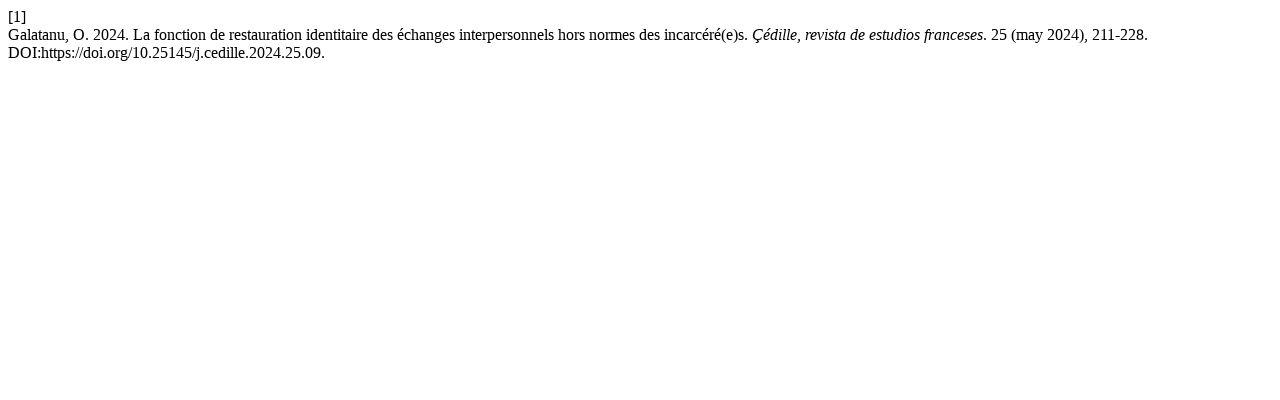

--- FILE ---
content_type: text/html; charset=UTF-8
request_url: https://www.ull.es/revistas/index.php/cedille/citationstylelanguage/get/acm-sig-proceedings?submissionId=6260
body_size: 283
content:
<div class="csl-bib-body">
  <div class="csl-entry"><div class="csl-left-margin">[1]</div><div class="csl-right-inline">Galatanu, O. 2024. La fonction de restauration identitaire des échanges interpersonnels hors normes des incarcéré(e)s. <i>Çédille, revista de estudios franceses</i>. 25 (may 2024), 211-228. DOI:https://doi.org/10.25145/j.cedille.2024.25.09.</div></div>
</div>